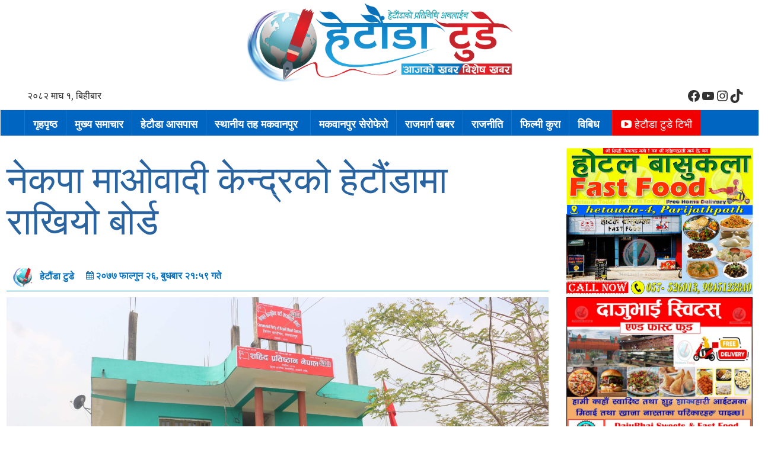

--- FILE ---
content_type: text/html; charset=UTF-8
request_url: https://www.hetaudatoday.com/2021/03/13585/
body_size: 19678
content:
<!DOCTYPE html>
<html lang="en">

  <head>
    <meta charset="utf-8" "ISO-8859-1">
	
    <meta http-equiv="X-UA-Compatible" content="IE=edge">
    <meta name="viewport" content="width=device-width, initial-scale=1">
	  <meta property="fb:app_id" content="626154467947296" />
    <!-- The above 3 meta tags *must* come first in the head; any other head content must come *after* these tags -->
   <title> &raquo; नेकपा माओवादी केन्द्रको हेटौंडामा राखियो बोर्ड</title>
     <link href="https://maxcdn.bootstrapcdn.com/font-awesome/4.2.0/css/font-awesome.min.css" rel="stylesheet">

    <!-- Bootstrap -->
	  <script type='text/javascript' src='https://platform-api.sharethis.com/js/sharethis.js#property=60bf904c6e69530012539b3a&product=inline-share-buttons' async='async'></script>
<!--<script type="text/javascript" src="https://platform-api.sharethis.com/js/sharethis.js#property=63ccfd94927ae800195c1f73&product=inline-share-buttons&source=platform" async="async"></script>-->
    	<script type="text/javascript">function theChampLoadEvent(e){var t=window.onload;if(typeof window.onload!="function"){window.onload=e}else{window.onload=function(){t();e()}}}</script>
		<script type="text/javascript">var theChampDefaultLang = 'en_US', theChampCloseIconPath = 'https://www.hetaudatoday.com/wp-content/plugins/super-socializer/images/close.png';</script>
		<script>var theChampSiteUrl = 'https://www.hetaudatoday.com', theChampVerified = 0, theChampEmailPopup = 0, heateorSsMoreSharePopupSearchText = 'Search';</script>
			<script> var theChampFBKey = '', theChampFBLang = 'en_US', theChampFbLikeMycred = 0, theChampSsga = 0, theChampCommentNotification = 0, theChampHeateorFcmRecentComments = 0, theChampFbIosLogin = 0; </script>
						<script type="text/javascript">var theChampFBCommentUrl = 'https://www.hetaudatoday.com/2021/03/13585/'; var theChampFBCommentColor = 'light'; var theChampFBCommentNumPosts = ''; var theChampFBCommentWidth = '100%'; var theChampFBCommentOrderby = 'social'; var theChampCommentingTabs = "facebook", theChampGpCommentsUrl = 'https://www.hetaudatoday.com/2021/03/13585/', theChampDisqusShortname = '', theChampScEnabledTabs = 'fb', theChampScLabel = 'प्रतिक्रिया दिनुहोस', theChampScTabLabels = {"wordpress":"Default Comments (0)","fb":"\u092a\u094d\u0930\u0924\u093f\u0915\u094d\u0930\u093f\u092f\u093e\u0939\u0930\u0941","disqus":"Disqus Comments"}, theChampGpCommentsWidth = 0, theChampCommentingId = 'respond'</script>
						<script> var theChampSharingAjaxUrl = 'https://www.hetaudatoday.com/wp-admin/admin-ajax.php', heateorSsFbMessengerAPI = 'https://www.facebook.com/dialog/send?app_id=595489497242932&display=popup&link=%encoded_post_url%&redirect_uri=%encoded_post_url%',heateorSsWhatsappShareAPI = 'web', heateorSsUrlCountFetched = [], heateorSsSharesText = 'Shares', heateorSsShareText = 'Share', theChampPluginIconPath = 'https://www.hetaudatoday.com/wp-content/plugins/super-socializer/images/logo.png', theChampSaveSharesLocally = 0, theChampHorizontalSharingCountEnable = 1, theChampVerticalSharingCountEnable = 0, theChampSharingOffset = -10, theChampCounterOffset = -10, theChampMobileStickySharingEnabled = 0, heateorSsCopyLinkMessage = "Link copied.";
		var heateorSsHorSharingShortUrl = "https://www.hetaudatoday.com/2021/03/13585/";var heateorSsVerticalSharingShortUrl = "https://www.hetaudatoday.com/2021/03/13585/";		</script>
			<style type="text/css">
						.the_champ_button_instagram span.the_champ_svg,a.the_champ_instagram span.the_champ_svg{background:radial-gradient(circle at 30% 107%,#fdf497 0,#fdf497 5%,#fd5949 45%,#d6249f 60%,#285aeb 90%)}
					.the_champ_horizontal_sharing .the_champ_svg,.heateor_ss_standard_follow_icons_container .the_champ_svg{
					color: #fff;
				border-width: 0px;
		border-style: solid;
		border-color: transparent;
	}
		.the_champ_horizontal_sharing .theChampTCBackground{
		color:#666;
	}
		.the_champ_horizontal_sharing span.the_champ_svg:hover,.heateor_ss_standard_follow_icons_container span.the_champ_svg:hover{
				border-color: transparent;
	}
		.the_champ_vertical_sharing span.the_champ_svg,.heateor_ss_floating_follow_icons_container span.the_champ_svg{
					color: #fff;
				border-width: 0px;
		border-style: solid;
		border-color: transparent;
	}
		.the_champ_vertical_sharing .theChampTCBackground{
		color:#666;
	}
		.the_champ_vertical_sharing span.the_champ_svg:hover,.heateor_ss_floating_follow_icons_container span.the_champ_svg:hover{
						border-color: transparent;
		}
				div.the_champ_horizontal_sharing .the_champ_square_count{display: block}
			@media screen and (max-width:783px){.the_champ_vertical_sharing{display:none!important}}</style>
	<meta name='robots' content='max-image-preview:large' />
	<style>img:is([sizes="auto" i], [sizes^="auto," i]) { contain-intrinsic-size: 3000px 1500px }</style>
	<link rel='dns-prefetch' href='//platform-api.sharethis.com' />
<link rel='dns-prefetch' href='//maxcdn.bootstrapcdn.com' />
<link rel='dns-prefetch' href='//www.googletagmanager.com' />
<link rel='dns-prefetch' href='//pagead2.googlesyndication.com' />
<link rel="alternate" type="application/rss+xml" title="हेटौंडा टुडे &raquo; नेकपा माओवादी केन्द्रको हेटौंडामा राखियो बोर्ड Comments Feed" href="https://www.hetaudatoday.com/2021/03/13585/feed/" />
		<!-- This site uses the Google Analytics by MonsterInsights plugin v9.5.3 - Using Analytics tracking - https://www.monsterinsights.com/ -->
		<!-- Note: MonsterInsights is not currently configured on this site. The site owner needs to authenticate with Google Analytics in the MonsterInsights settings panel. -->
					<!-- No tracking code set -->
				<!-- / Google Analytics by MonsterInsights -->
		<script type="text/javascript">
/* <![CDATA[ */
window._wpemojiSettings = {"baseUrl":"https:\/\/s.w.org\/images\/core\/emoji\/16.0.1\/72x72\/","ext":".png","svgUrl":"https:\/\/s.w.org\/images\/core\/emoji\/16.0.1\/svg\/","svgExt":".svg","source":{"concatemoji":"https:\/\/www.hetaudatoday.com\/wp-includes\/js\/wp-emoji-release.min.js?ver=6.8.3"}};
/*! This file is auto-generated */
!function(s,n){var o,i,e;function c(e){try{var t={supportTests:e,timestamp:(new Date).valueOf()};sessionStorage.setItem(o,JSON.stringify(t))}catch(e){}}function p(e,t,n){e.clearRect(0,0,e.canvas.width,e.canvas.height),e.fillText(t,0,0);var t=new Uint32Array(e.getImageData(0,0,e.canvas.width,e.canvas.height).data),a=(e.clearRect(0,0,e.canvas.width,e.canvas.height),e.fillText(n,0,0),new Uint32Array(e.getImageData(0,0,e.canvas.width,e.canvas.height).data));return t.every(function(e,t){return e===a[t]})}function u(e,t){e.clearRect(0,0,e.canvas.width,e.canvas.height),e.fillText(t,0,0);for(var n=e.getImageData(16,16,1,1),a=0;a<n.data.length;a++)if(0!==n.data[a])return!1;return!0}function f(e,t,n,a){switch(t){case"flag":return n(e,"\ud83c\udff3\ufe0f\u200d\u26a7\ufe0f","\ud83c\udff3\ufe0f\u200b\u26a7\ufe0f")?!1:!n(e,"\ud83c\udde8\ud83c\uddf6","\ud83c\udde8\u200b\ud83c\uddf6")&&!n(e,"\ud83c\udff4\udb40\udc67\udb40\udc62\udb40\udc65\udb40\udc6e\udb40\udc67\udb40\udc7f","\ud83c\udff4\u200b\udb40\udc67\u200b\udb40\udc62\u200b\udb40\udc65\u200b\udb40\udc6e\u200b\udb40\udc67\u200b\udb40\udc7f");case"emoji":return!a(e,"\ud83e\udedf")}return!1}function g(e,t,n,a){var r="undefined"!=typeof WorkerGlobalScope&&self instanceof WorkerGlobalScope?new OffscreenCanvas(300,150):s.createElement("canvas"),o=r.getContext("2d",{willReadFrequently:!0}),i=(o.textBaseline="top",o.font="600 32px Arial",{});return e.forEach(function(e){i[e]=t(o,e,n,a)}),i}function t(e){var t=s.createElement("script");t.src=e,t.defer=!0,s.head.appendChild(t)}"undefined"!=typeof Promise&&(o="wpEmojiSettingsSupports",i=["flag","emoji"],n.supports={everything:!0,everythingExceptFlag:!0},e=new Promise(function(e){s.addEventListener("DOMContentLoaded",e,{once:!0})}),new Promise(function(t){var n=function(){try{var e=JSON.parse(sessionStorage.getItem(o));if("object"==typeof e&&"number"==typeof e.timestamp&&(new Date).valueOf()<e.timestamp+604800&&"object"==typeof e.supportTests)return e.supportTests}catch(e){}return null}();if(!n){if("undefined"!=typeof Worker&&"undefined"!=typeof OffscreenCanvas&&"undefined"!=typeof URL&&URL.createObjectURL&&"undefined"!=typeof Blob)try{var e="postMessage("+g.toString()+"("+[JSON.stringify(i),f.toString(),p.toString(),u.toString()].join(",")+"));",a=new Blob([e],{type:"text/javascript"}),r=new Worker(URL.createObjectURL(a),{name:"wpTestEmojiSupports"});return void(r.onmessage=function(e){c(n=e.data),r.terminate(),t(n)})}catch(e){}c(n=g(i,f,p,u))}t(n)}).then(function(e){for(var t in e)n.supports[t]=e[t],n.supports.everything=n.supports.everything&&n.supports[t],"flag"!==t&&(n.supports.everythingExceptFlag=n.supports.everythingExceptFlag&&n.supports[t]);n.supports.everythingExceptFlag=n.supports.everythingExceptFlag&&!n.supports.flag,n.DOMReady=!1,n.readyCallback=function(){n.DOMReady=!0}}).then(function(){return e}).then(function(){var e;n.supports.everything||(n.readyCallback(),(e=n.source||{}).concatemoji?t(e.concatemoji):e.wpemoji&&e.twemoji&&(t(e.twemoji),t(e.wpemoji)))}))}((window,document),window._wpemojiSettings);
/* ]]> */
</script>
<style id='wp-emoji-styles-inline-css' type='text/css'>

	img.wp-smiley, img.emoji {
		display: inline !important;
		border: none !important;
		box-shadow: none !important;
		height: 1em !important;
		width: 1em !important;
		margin: 0 0.07em !important;
		vertical-align: -0.1em !important;
		background: none !important;
		padding: 0 !important;
	}
</style>
<link rel='stylesheet' id='wp-block-library-css' href='https://www.hetaudatoday.com/wp-includes/css/dist/block-library/style.min.css?ver=6.8.3' type='text/css' media='all' />
<style id='classic-theme-styles-inline-css' type='text/css'>
/*! This file is auto-generated */
.wp-block-button__link{color:#fff;background-color:#32373c;border-radius:9999px;box-shadow:none;text-decoration:none;padding:calc(.667em + 2px) calc(1.333em + 2px);font-size:1.125em}.wp-block-file__button{background:#32373c;color:#fff;text-decoration:none}
</style>
<style id='global-styles-inline-css' type='text/css'>
:root{--wp--preset--aspect-ratio--square: 1;--wp--preset--aspect-ratio--4-3: 4/3;--wp--preset--aspect-ratio--3-4: 3/4;--wp--preset--aspect-ratio--3-2: 3/2;--wp--preset--aspect-ratio--2-3: 2/3;--wp--preset--aspect-ratio--16-9: 16/9;--wp--preset--aspect-ratio--9-16: 9/16;--wp--preset--color--black: #000000;--wp--preset--color--cyan-bluish-gray: #abb8c3;--wp--preset--color--white: #ffffff;--wp--preset--color--pale-pink: #f78da7;--wp--preset--color--vivid-red: #cf2e2e;--wp--preset--color--luminous-vivid-orange: #ff6900;--wp--preset--color--luminous-vivid-amber: #fcb900;--wp--preset--color--light-green-cyan: #7bdcb5;--wp--preset--color--vivid-green-cyan: #00d084;--wp--preset--color--pale-cyan-blue: #8ed1fc;--wp--preset--color--vivid-cyan-blue: #0693e3;--wp--preset--color--vivid-purple: #9b51e0;--wp--preset--gradient--vivid-cyan-blue-to-vivid-purple: linear-gradient(135deg,rgba(6,147,227,1) 0%,rgb(155,81,224) 100%);--wp--preset--gradient--light-green-cyan-to-vivid-green-cyan: linear-gradient(135deg,rgb(122,220,180) 0%,rgb(0,208,130) 100%);--wp--preset--gradient--luminous-vivid-amber-to-luminous-vivid-orange: linear-gradient(135deg,rgba(252,185,0,1) 0%,rgba(255,105,0,1) 100%);--wp--preset--gradient--luminous-vivid-orange-to-vivid-red: linear-gradient(135deg,rgba(255,105,0,1) 0%,rgb(207,46,46) 100%);--wp--preset--gradient--very-light-gray-to-cyan-bluish-gray: linear-gradient(135deg,rgb(238,238,238) 0%,rgb(169,184,195) 100%);--wp--preset--gradient--cool-to-warm-spectrum: linear-gradient(135deg,rgb(74,234,220) 0%,rgb(151,120,209) 20%,rgb(207,42,186) 40%,rgb(238,44,130) 60%,rgb(251,105,98) 80%,rgb(254,248,76) 100%);--wp--preset--gradient--blush-light-purple: linear-gradient(135deg,rgb(255,206,236) 0%,rgb(152,150,240) 100%);--wp--preset--gradient--blush-bordeaux: linear-gradient(135deg,rgb(254,205,165) 0%,rgb(254,45,45) 50%,rgb(107,0,62) 100%);--wp--preset--gradient--luminous-dusk: linear-gradient(135deg,rgb(255,203,112) 0%,rgb(199,81,192) 50%,rgb(65,88,208) 100%);--wp--preset--gradient--pale-ocean: linear-gradient(135deg,rgb(255,245,203) 0%,rgb(182,227,212) 50%,rgb(51,167,181) 100%);--wp--preset--gradient--electric-grass: linear-gradient(135deg,rgb(202,248,128) 0%,rgb(113,206,126) 100%);--wp--preset--gradient--midnight: linear-gradient(135deg,rgb(2,3,129) 0%,rgb(40,116,252) 100%);--wp--preset--font-size--small: 13px;--wp--preset--font-size--medium: 20px;--wp--preset--font-size--large: 36px;--wp--preset--font-size--x-large: 42px;--wp--preset--spacing--20: 0.44rem;--wp--preset--spacing--30: 0.67rem;--wp--preset--spacing--40: 1rem;--wp--preset--spacing--50: 1.5rem;--wp--preset--spacing--60: 2.25rem;--wp--preset--spacing--70: 3.38rem;--wp--preset--spacing--80: 5.06rem;--wp--preset--shadow--natural: 6px 6px 9px rgba(0, 0, 0, 0.2);--wp--preset--shadow--deep: 12px 12px 50px rgba(0, 0, 0, 0.4);--wp--preset--shadow--sharp: 6px 6px 0px rgba(0, 0, 0, 0.2);--wp--preset--shadow--outlined: 6px 6px 0px -3px rgba(255, 255, 255, 1), 6px 6px rgba(0, 0, 0, 1);--wp--preset--shadow--crisp: 6px 6px 0px rgba(0, 0, 0, 1);}:where(.is-layout-flex){gap: 0.5em;}:where(.is-layout-grid){gap: 0.5em;}body .is-layout-flex{display: flex;}.is-layout-flex{flex-wrap: wrap;align-items: center;}.is-layout-flex > :is(*, div){margin: 0;}body .is-layout-grid{display: grid;}.is-layout-grid > :is(*, div){margin: 0;}:where(.wp-block-columns.is-layout-flex){gap: 2em;}:where(.wp-block-columns.is-layout-grid){gap: 2em;}:where(.wp-block-post-template.is-layout-flex){gap: 1.25em;}:where(.wp-block-post-template.is-layout-grid){gap: 1.25em;}.has-black-color{color: var(--wp--preset--color--black) !important;}.has-cyan-bluish-gray-color{color: var(--wp--preset--color--cyan-bluish-gray) !important;}.has-white-color{color: var(--wp--preset--color--white) !important;}.has-pale-pink-color{color: var(--wp--preset--color--pale-pink) !important;}.has-vivid-red-color{color: var(--wp--preset--color--vivid-red) !important;}.has-luminous-vivid-orange-color{color: var(--wp--preset--color--luminous-vivid-orange) !important;}.has-luminous-vivid-amber-color{color: var(--wp--preset--color--luminous-vivid-amber) !important;}.has-light-green-cyan-color{color: var(--wp--preset--color--light-green-cyan) !important;}.has-vivid-green-cyan-color{color: var(--wp--preset--color--vivid-green-cyan) !important;}.has-pale-cyan-blue-color{color: var(--wp--preset--color--pale-cyan-blue) !important;}.has-vivid-cyan-blue-color{color: var(--wp--preset--color--vivid-cyan-blue) !important;}.has-vivid-purple-color{color: var(--wp--preset--color--vivid-purple) !important;}.has-black-background-color{background-color: var(--wp--preset--color--black) !important;}.has-cyan-bluish-gray-background-color{background-color: var(--wp--preset--color--cyan-bluish-gray) !important;}.has-white-background-color{background-color: var(--wp--preset--color--white) !important;}.has-pale-pink-background-color{background-color: var(--wp--preset--color--pale-pink) !important;}.has-vivid-red-background-color{background-color: var(--wp--preset--color--vivid-red) !important;}.has-luminous-vivid-orange-background-color{background-color: var(--wp--preset--color--luminous-vivid-orange) !important;}.has-luminous-vivid-amber-background-color{background-color: var(--wp--preset--color--luminous-vivid-amber) !important;}.has-light-green-cyan-background-color{background-color: var(--wp--preset--color--light-green-cyan) !important;}.has-vivid-green-cyan-background-color{background-color: var(--wp--preset--color--vivid-green-cyan) !important;}.has-pale-cyan-blue-background-color{background-color: var(--wp--preset--color--pale-cyan-blue) !important;}.has-vivid-cyan-blue-background-color{background-color: var(--wp--preset--color--vivid-cyan-blue) !important;}.has-vivid-purple-background-color{background-color: var(--wp--preset--color--vivid-purple) !important;}.has-black-border-color{border-color: var(--wp--preset--color--black) !important;}.has-cyan-bluish-gray-border-color{border-color: var(--wp--preset--color--cyan-bluish-gray) !important;}.has-white-border-color{border-color: var(--wp--preset--color--white) !important;}.has-pale-pink-border-color{border-color: var(--wp--preset--color--pale-pink) !important;}.has-vivid-red-border-color{border-color: var(--wp--preset--color--vivid-red) !important;}.has-luminous-vivid-orange-border-color{border-color: var(--wp--preset--color--luminous-vivid-orange) !important;}.has-luminous-vivid-amber-border-color{border-color: var(--wp--preset--color--luminous-vivid-amber) !important;}.has-light-green-cyan-border-color{border-color: var(--wp--preset--color--light-green-cyan) !important;}.has-vivid-green-cyan-border-color{border-color: var(--wp--preset--color--vivid-green-cyan) !important;}.has-pale-cyan-blue-border-color{border-color: var(--wp--preset--color--pale-cyan-blue) !important;}.has-vivid-cyan-blue-border-color{border-color: var(--wp--preset--color--vivid-cyan-blue) !important;}.has-vivid-purple-border-color{border-color: var(--wp--preset--color--vivid-purple) !important;}.has-vivid-cyan-blue-to-vivid-purple-gradient-background{background: var(--wp--preset--gradient--vivid-cyan-blue-to-vivid-purple) !important;}.has-light-green-cyan-to-vivid-green-cyan-gradient-background{background: var(--wp--preset--gradient--light-green-cyan-to-vivid-green-cyan) !important;}.has-luminous-vivid-amber-to-luminous-vivid-orange-gradient-background{background: var(--wp--preset--gradient--luminous-vivid-amber-to-luminous-vivid-orange) !important;}.has-luminous-vivid-orange-to-vivid-red-gradient-background{background: var(--wp--preset--gradient--luminous-vivid-orange-to-vivid-red) !important;}.has-very-light-gray-to-cyan-bluish-gray-gradient-background{background: var(--wp--preset--gradient--very-light-gray-to-cyan-bluish-gray) !important;}.has-cool-to-warm-spectrum-gradient-background{background: var(--wp--preset--gradient--cool-to-warm-spectrum) !important;}.has-blush-light-purple-gradient-background{background: var(--wp--preset--gradient--blush-light-purple) !important;}.has-blush-bordeaux-gradient-background{background: var(--wp--preset--gradient--blush-bordeaux) !important;}.has-luminous-dusk-gradient-background{background: var(--wp--preset--gradient--luminous-dusk) !important;}.has-pale-ocean-gradient-background{background: var(--wp--preset--gradient--pale-ocean) !important;}.has-electric-grass-gradient-background{background: var(--wp--preset--gradient--electric-grass) !important;}.has-midnight-gradient-background{background: var(--wp--preset--gradient--midnight) !important;}.has-small-font-size{font-size: var(--wp--preset--font-size--small) !important;}.has-medium-font-size{font-size: var(--wp--preset--font-size--medium) !important;}.has-large-font-size{font-size: var(--wp--preset--font-size--large) !important;}.has-x-large-font-size{font-size: var(--wp--preset--font-size--x-large) !important;}
:where(.wp-block-post-template.is-layout-flex){gap: 1.25em;}:where(.wp-block-post-template.is-layout-grid){gap: 1.25em;}
:where(.wp-block-columns.is-layout-flex){gap: 2em;}:where(.wp-block-columns.is-layout-grid){gap: 2em;}
:root :where(.wp-block-pullquote){font-size: 1.5em;line-height: 1.6;}
</style>
<link rel='stylesheet' id='fvp-frontend-css' href='https://www.hetaudatoday.com/wp-content/plugins/featured-video-plus/styles/frontend.css?ver=2.3.3' type='text/css' media='all' />
<link rel='stylesheet' id='share-this-share-buttons-sticky-css' href='https://www.hetaudatoday.com/wp-content/plugins/sharethis-share-buttons/css/mu-style.css?ver=1747739078' type='text/css' media='all' />
<link rel='stylesheet' id='social-icons-general-css' href='//www.hetaudatoday.com/wp-content/plugins/social-icons/assets/css/social-icons.css?ver=1.7.4' type='text/css' media='all' />
<link rel='stylesheet' id='bootstrap-css' href='//maxcdn.bootstrapcdn.com/bootstrap/3.3.7/css/bootstrap.min.css?ver=6.8.3' type='text/css' media='all' />
<link rel='stylesheet' id='my-style-css' href='https://www.hetaudatoday.com/wp-content/themes/samachar/style.css?ver=6.8.3' type='text/css' media='all' />
<link rel='stylesheet' id='the_champ_frontend_css-css' href='https://www.hetaudatoday.com/wp-content/plugins/super-socializer/css/front.css?ver=7.14.3' type='text/css' media='all' />
<script type="text/javascript" src="https://www.hetaudatoday.com/wp-includes/js/jquery/jquery.min.js?ver=3.7.1" id="jquery-core-js"></script>
<script type="text/javascript" src="https://www.hetaudatoday.com/wp-includes/js/jquery/jquery-migrate.min.js?ver=3.4.1" id="jquery-migrate-js"></script>
<script type="text/javascript" src="https://www.hetaudatoday.com/wp-content/plugins/featured-video-plus/js/jquery.fitvids.min.js?ver=master-2015-08" id="jquery.fitvids-js"></script>
<script type="text/javascript" id="fvp-frontend-js-extra">
/* <![CDATA[ */
var fvpdata = {"ajaxurl":"https:\/\/www.hetaudatoday.com\/wp-admin\/admin-ajax.php","nonce":"9a78ff2785","fitvids":"1","dynamic":"","overlay":"","opacity":"0.75","color":"b","width":"640"};
/* ]]> */
</script>
<script type="text/javascript" src="https://www.hetaudatoday.com/wp-content/plugins/featured-video-plus/js/frontend.min.js?ver=2.3.3" id="fvp-frontend-js"></script>
<script type="text/javascript" src="//platform-api.sharethis.com/js/sharethis.js?ver=2.3.4#property=646f5caf58d85b001927bb5a&amp;product=inline-buttons&amp;source=sharethis-share-buttons-wordpress" id="share-this-share-buttons-mu-js"></script>
<script type="text/javascript" src="//maxcdn.bootstrapcdn.com/bootstrap/3.3.7/js/bootstrap.min.js?ver=1" id="bootstrap-js-js"></script>

<!-- Google tag (gtag.js) snippet added by Site Kit -->

<!-- Google Analytics snippet added by Site Kit -->
<script type="text/javascript" src="https://www.googletagmanager.com/gtag/js?id=G-X35Y7WP3EX" id="google_gtagjs-js" async></script>
<script type="text/javascript" id="google_gtagjs-js-after">
/* <![CDATA[ */
window.dataLayer = window.dataLayer || [];function gtag(){dataLayer.push(arguments);}
gtag("set","linker",{"domains":["www.hetaudatoday.com"]});
gtag("js", new Date());
gtag("set", "developer_id.dZTNiMT", true);
gtag("config", "G-X35Y7WP3EX");
/* ]]> */
</script>

<!-- End Google tag (gtag.js) snippet added by Site Kit -->
<link rel="https://api.w.org/" href="https://www.hetaudatoday.com/wp-json/" /><link rel="alternate" title="JSON" type="application/json" href="https://www.hetaudatoday.com/wp-json/wp/v2/posts/13585" /><link rel="EditURI" type="application/rsd+xml" title="RSD" href="https://www.hetaudatoday.com/xmlrpc.php?rsd" />
<meta name="generator" content="WordPress 6.8.3" />
<link rel="canonical" href="https://www.hetaudatoday.com/2021/03/13585/" />
<link rel='shortlink' href='https://www.hetaudatoday.com/?p=13585' />
<link rel="alternate" title="oEmbed (JSON)" type="application/json+oembed" href="https://www.hetaudatoday.com/wp-json/oembed/1.0/embed?url=https%3A%2F%2Fwww.hetaudatoday.com%2F2021%2F03%2F13585%2F" />
<link rel="alternate" title="oEmbed (XML)" type="text/xml+oembed" href="https://www.hetaudatoday.com/wp-json/oembed/1.0/embed?url=https%3A%2F%2Fwww.hetaudatoday.com%2F2021%2F03%2F13585%2F&#038;format=xml" />
<meta name="generator" content="Redux 4.5.7" /><meta name="generator" content="Site Kit by Google 1.153.0" /><style id="mystickymenu" type="text/css">#mysticky-nav { width:100%; position: static; height: auto !important; }#mysticky-nav.wrapfixed { position:fixed; left: 0px; margin-top:0px;  z-index: 99990; -webkit-transition: 0.3s; -moz-transition: 0.3s; -o-transition: 0.3s; transition: 0.3s; -ms-filter:"progid:DXImageTransform.Microsoft.Alpha(Opacity=90)"; filter: alpha(opacity=90); opacity:0.9; background-color: #0065c1;}#mysticky-nav.wrapfixed .myfixed{ background-color: #0065c1; position: relative;top: auto;left: auto;right: auto;}#mysticky-nav .myfixed { margin:0 auto; float:none; border:0px; background:#0065c1; max-width:100%; }
  #mysticky-nav .navbar img {  width: 200px;    height: 48px;    float: right;    /* margin: 5px; */    margin-right: 20px;}</style>			<style type="text/css">
																															</style>
			         <style type="text/css">
             .title-head { background-color: #385db5; 
             			   border-left: 0px solid #8224e3;
         					}
             .navbar { background-color: #0b8c49; }
              a{
              	color: #e54e40 ;
              }
              

         </style>
    
<!-- Google AdSense meta tags added by Site Kit -->
<meta name="google-adsense-platform-account" content="ca-host-pub-2644536267352236">
<meta name="google-adsense-platform-domain" content="sitekit.withgoogle.com">
<!-- End Google AdSense meta tags added by Site Kit -->
      <meta name="onesignal" content="wordpress-plugin"/>
            <script>

      window.OneSignalDeferred = window.OneSignalDeferred || [];

      OneSignalDeferred.push(function(OneSignal) {
        var oneSignal_options = {};
        window._oneSignalInitOptions = oneSignal_options;

        oneSignal_options['serviceWorkerParam'] = { scope: '/wp-content/plugins/onesignal-free-web-push-notifications/sdk_files/push/onesignal/' };
oneSignal_options['serviceWorkerPath'] = 'OneSignalSDKWorker.js';

        OneSignal.Notifications.setDefaultUrl("https://www.hetaudatoday.com");

        oneSignal_options['wordpress'] = true;
oneSignal_options['appId'] = '25919f06-3feb-43af-ac82-fa0be8979dd7';
oneSignal_options['allowLocalhostAsSecureOrigin'] = true;
oneSignal_options['welcomeNotification'] = { };
oneSignal_options['welcomeNotification']['title'] = "";
oneSignal_options['welcomeNotification']['message'] = "";
oneSignal_options['path'] = "https://www.hetaudatoday.com/wp-content/plugins/onesignal-free-web-push-notifications/sdk_files/";
oneSignal_options['safari_web_id'] = "web.onesignal.auto.0a7a62f5-f36d-48c4-91af-ef38916dad6e";
oneSignal_options['promptOptions'] = { };
oneSignal_options['notifyButton'] = { };
oneSignal_options['notifyButton']['enable'] = true;
oneSignal_options['notifyButton']['position'] = 'bottom-right';
oneSignal_options['notifyButton']['theme'] = 'default';
oneSignal_options['notifyButton']['size'] = 'medium';
oneSignal_options['notifyButton']['showCredit'] = true;
oneSignal_options['notifyButton']['text'] = {};
              OneSignal.init(window._oneSignalInitOptions);
                    });

      function documentInitOneSignal() {
        var oneSignal_elements = document.getElementsByClassName("OneSignal-prompt");

        var oneSignalLinkClickHandler = function(event) { OneSignal.Notifications.requestPermission(); event.preventDefault(); };        for(var i = 0; i < oneSignal_elements.length; i++)
          oneSignal_elements[i].addEventListener('click', oneSignalLinkClickHandler, false);
      }

      if (document.readyState === 'complete') {
           documentInitOneSignal();
      }
      else {
           window.addEventListener("load", function(event){
               documentInitOneSignal();
          });
      }
    </script>
<style type="text/css" id="custom-background-css">
body.custom-background { background-color: #ffffff; }
</style>
	
<!-- Google AdSense snippet added by Site Kit -->
<script type="text/javascript" async="async" src="https://pagead2.googlesyndication.com/pagead/js/adsbygoogle.js?client=ca-pub-7751514108589506&amp;host=ca-host-pub-2644536267352236" crossorigin="anonymous"></script>

<!-- End Google AdSense snippet added by Site Kit -->
<link rel="icon" href="https://www.hetaudatoday.com/wp-content/uploads/2021/09/hetaudatoday-icon-165x165.png" sizes="32x32" />
<link rel="icon" href="https://www.hetaudatoday.com/wp-content/uploads/2021/09/hetaudatoday-icon.png" sizes="192x192" />
<link rel="apple-touch-icon" href="https://www.hetaudatoday.com/wp-content/uploads/2021/09/hetaudatoday-icon.png" />
<meta name="msapplication-TileImage" content="https://www.hetaudatoday.com/wp-content/uploads/2021/09/hetaudatoday-icon.png" />
		<style type="text/css" id="wp-custom-css">
			li#block-4.widget.widget_block{
	float:left;
	list-style:none;
}

li#block-4.widget.widget_block p{
	font-size:16px !important;
}		</style>
		<style id="redux_demo-dynamic-css" title="dynamic-css" class="redux-options-output">#logo{padding-top:0em;padding-right:0em;padding-bottom:0em;padding-left:0em;}#logo{margin-top:0em;margin-right:0em;margin-bottom:0em;margin-left:0em;}.navbar{background-color:#0065c1;}.bottom-header{padding-top:0em;padding-right:0em;padding-bottom:0em;padding-left:0em;}.bottom-header{margin-top:0em;margin-right:0em;margin-bottom:0em;margin-left:0em;}.top-header{background-color:#fff;}.top-header{padding-top:0em;padding-right:0em;padding-bottom:0em;padding-left:0em;}.top-header{margin-top:0em;margin-right:0em;margin-bottom:0em;margin-left:0em;}h1{line-height:70px;color:#2964a0;font-size:64px;}h2{line-height:40px;color:#2964a0;font-size:36px;}h3{line-height:27px;color:#2964a0;font-size:25px;}h4{line-height:25px;color:#2964a0;font-size:20px;}h5{line-height:15px;color:#2964a0;font-size:14px;}footer{background-color:#e9eff5;}footer{padding-top:0em;padding-right:0em;padding-bottom:0em;padding-left:0em;}footer{margin-top:0em;margin-right:0em;margin-bottom:0em;margin-left:0em;}</style>
<!-- START - Open Graph and Twitter Card Tags 3.3.5 -->
 <!-- Facebook Open Graph -->
  <meta property="og:locale" content="en_US"/>
  <meta property="og:site_name" content="हेटौंडा टुडे"/>
  <meta property="og:title" content="नेकपा माओवादी केन्द्रको हेटौंडामा राखियो बोर्ड"/>
  <meta property="og:url" content="https://www.hetaudatoday.com/2021/03/13585/"/>
  <meta property="og:type" content="article"/>
  <meta property="og:description" content="हेटौंडा । नेकपा माओवादी केन्द्र मकवानपुरले जिल्ला कार्यालयमा बोर्ड राखेको छ । बुधबार एक कार्यक्रमका बीच नेकपा माओवादी केन्द्र मकवानपुरका इन्चार्ज कुमारी मोक्तान र अध्यक्ष प्रेम बहादुर पुलामीको उपस्थिीमा बोर्ड राखिएको हो ।
हेटौंडा ४ गर्दइ  स्थित पार्टी कार्यालयमा नेकपा माओवादी केन्द्रको बोर्ड राखेपछ"/>
  <meta property="og:image" content="https://www.hetaudatoday.com/wp-content/uploads/2021/03/received_3771978902887174-scaled.jpeg"/>
  <meta property="og:image:url" content="https://www.hetaudatoday.com/wp-content/uploads/2021/03/received_3771978902887174-scaled.jpeg"/>
  <meta property="og:image:secure_url" content="https://www.hetaudatoday.com/wp-content/uploads/2021/03/received_3771978902887174-scaled.jpeg"/>
  <meta property="article:published_time" content="&#2408;&#2406;&#2413;&#2413; फाल्गुन &#2408;&#2412;, बुधबार &#2408;&#2407;:&#2411;&#2415; गते"/>
  <meta property="article:modified_time" content="&#2408;&#2406;&#2413;&#2413; फाल्गुन &#2408;&#2413;, बिहीबार &#2406;&#2413;:&#2409;&#2408; गते" />
  <meta property="og:updated_time" content="&#2408;&#2406;&#2413;&#2413; फाल्गुन &#2408;&#2413;, बिहीबार &#2406;&#2413;:&#2409;&#2408; गते" />
  <meta property="article:section" content="पर्यटन"/>
  <meta property="article:section" content="राजनीति"/>
  <meta property="article:section" content="हेटौडा टुडे बिशेष"/>
  <meta property="fb:app_id" content="2378918899080677"/>
 <!-- Google+ / Schema.org -->
 <!-- Twitter Cards -->
  <meta name="twitter:title" content="नेकपा माओवादी केन्द्रको हेटौंडामा राखियो बोर्ड"/>
  <meta name="twitter:url" content="https://www.hetaudatoday.com/2021/03/13585/"/>
  <meta name="twitter:description" content="हेटौंडा । नेकपा माओवादी केन्द्र मकवानपुरले जिल्ला कार्यालयमा बोर्ड राखेको छ । बुधबार एक कार्यक्रमका बीच नेकपा माओवादी केन्द्र मकवानपुरका इन्चार्ज कुमारी मोक्तान र अध्यक्ष प्रेम बहादुर पुलामीको उपस्थिीमा बोर्ड राखिएको हो ।
हेटौंडा ४ गर्दइ  स्थित पार्टी कार्यालयमा नेकपा माओवादी केन्द्रको बोर्ड राखेपछ"/>
  <meta name="twitter:image" content="https://www.hetaudatoday.com/wp-content/uploads/2021/03/received_3771978902887174-scaled.jpeg"/>
  <meta name="twitter:card" content="summary_large_image"/>
 <!-- SEO -->
 <!-- Misc. tags -->
 <!-- is_singular -->
<!-- END - Open Graph and Twitter Card Tags 3.3.5 -->
	
     </head>
 <body class="wp-singular post-template-default single single-post postid-13585 single-format-standard custom-background wp-theme-samachar">
  <header>
  <div class="by-container">
  <div class="top-header-ad">
        
              
	         
              
	         
              
	         
              
	         
              
	         
              
	     </div>
  
<div class="top-header">
  		 <!-- widget area -->
    		
   		 <!-- widget area -->
  		<div class="row">
      		<div class="col-lg-12 col-md-12 col-xs-12">
    	  		<div id="logo">
    	  				<!-- <img class="img-responsive" src="https://www.hetaudatoday.com/wp-content/themes/samachar/images/logo.png" > -->
        
                             <a href="https://www.hetaudatoday.com"><img class="img img-responsive" src="https://www.hetaudatoday.com/wp-content/uploads/2021/10/hetauda-today-logo-scaled-1.jpg"><!--  --></a>
               <div class="date-time-header">       		 	
				<div class='top-header-date'>

<li id="block-4" class="widget widget_block"><p>&#2408;&#2406;&#2414;&#2408; माघ &#2407;, बिहीबार</p>
</li>
<li id="block-3" class="widget widget_block">
<ul class="wp-block-social-links is-style-logos-only is-layout-flex wp-block-social-links-is-layout-flex"><li class="wp-social-link wp-social-link-facebook  facebook-head wp-block-social-link"><a rel="noopener nofollow" target="_blank" href="https://www.facebook.com/hetauda2day" class="wp-block-social-link-anchor"><svg width="24" height="24" viewBox="0 0 24 24" version="1.1" xmlns="http://www.w3.org/2000/svg" aria-hidden="true" focusable="false"><path d="M12 2C6.5 2 2 6.5 2 12c0 5 3.7 9.1 8.4 9.9v-7H7.9V12h2.5V9.8c0-2.5 1.5-3.9 3.8-3.9 1.1 0 2.2.2 2.2.2v2.5h-1.3c-1.2 0-1.6.8-1.6 1.6V12h2.8l-.4 2.9h-2.3v7C18.3 21.1 22 17 22 12c0-5.5-4.5-10-10-10z"></path></svg><span class="wp-block-social-link-label screen-reader-text">Facebook</span></a></li>

<li class="wp-social-link wp-social-link-youtube  youtube-head wp-block-social-link"><a rel="noopener nofollow" target="_blank" href="https://www.youtube.com/@hetaudatoday167" class="wp-block-social-link-anchor"><svg width="24" height="24" viewBox="0 0 24 24" version="1.1" xmlns="http://www.w3.org/2000/svg" aria-hidden="true" focusable="false"><path d="M21.8,8.001c0,0-0.195-1.378-0.795-1.985c-0.76-0.797-1.613-0.801-2.004-0.847c-2.799-0.202-6.997-0.202-6.997-0.202 h-0.009c0,0-4.198,0-6.997,0.202C4.608,5.216,3.756,5.22,2.995,6.016C2.395,6.623,2.2,8.001,2.2,8.001S2,9.62,2,11.238v1.517 c0,1.618,0.2,3.237,0.2,3.237s0.195,1.378,0.795,1.985c0.761,0.797,1.76,0.771,2.205,0.855c1.6,0.153,6.8,0.201,6.8,0.201 s4.203-0.006,7.001-0.209c0.391-0.047,1.243-0.051,2.004-0.847c0.6-0.607,0.795-1.985,0.795-1.985s0.2-1.618,0.2-3.237v-1.517 C22,9.62,21.8,8.001,21.8,8.001z M9.935,14.594l-0.001-5.62l5.404,2.82L9.935,14.594z"></path></svg><span class="wp-block-social-link-label screen-reader-text">YouTube</span></a></li>

<li class="wp-social-link wp-social-link-instagram  wp-block-social-link"><a rel="noopener nofollow" target="_blank" href="https://www.instagram.com/hetaudatoday/" class="wp-block-social-link-anchor"><svg width="24" height="24" viewBox="0 0 24 24" version="1.1" xmlns="http://www.w3.org/2000/svg" aria-hidden="true" focusable="false"><path d="M12,4.622c2.403,0,2.688,0.009,3.637,0.052c0.877,0.04,1.354,0.187,1.671,0.31c0.42,0.163,0.72,0.358,1.035,0.673 c0.315,0.315,0.51,0.615,0.673,1.035c0.123,0.317,0.27,0.794,0.31,1.671c0.043,0.949,0.052,1.234,0.052,3.637 s-0.009,2.688-0.052,3.637c-0.04,0.877-0.187,1.354-0.31,1.671c-0.163,0.42-0.358,0.72-0.673,1.035 c-0.315,0.315-0.615,0.51-1.035,0.673c-0.317,0.123-0.794,0.27-1.671,0.31c-0.949,0.043-1.233,0.052-3.637,0.052 s-2.688-0.009-3.637-0.052c-0.877-0.04-1.354-0.187-1.671-0.31c-0.42-0.163-0.72-0.358-1.035-0.673 c-0.315-0.315-0.51-0.615-0.673-1.035c-0.123-0.317-0.27-0.794-0.31-1.671C4.631,14.688,4.622,14.403,4.622,12 s0.009-2.688,0.052-3.637c0.04-0.877,0.187-1.354,0.31-1.671c0.163-0.42,0.358-0.72,0.673-1.035 c0.315-0.315,0.615-0.51,1.035-0.673c0.317-0.123,0.794-0.27,1.671-0.31C9.312,4.631,9.597,4.622,12,4.622 M12,3 C9.556,3,9.249,3.01,8.289,3.054C7.331,3.098,6.677,3.25,6.105,3.472C5.513,3.702,5.011,4.01,4.511,4.511 c-0.5,0.5-0.808,1.002-1.038,1.594C3.25,6.677,3.098,7.331,3.054,8.289C3.01,9.249,3,9.556,3,12c0,2.444,0.01,2.751,0.054,3.711 c0.044,0.958,0.196,1.612,0.418,2.185c0.23,0.592,0.538,1.094,1.038,1.594c0.5,0.5,1.002,0.808,1.594,1.038 c0.572,0.222,1.227,0.375,2.185,0.418C9.249,20.99,9.556,21,12,21s2.751-0.01,3.711-0.054c0.958-0.044,1.612-0.196,2.185-0.418 c0.592-0.23,1.094-0.538,1.594-1.038c0.5-0.5,0.808-1.002,1.038-1.594c0.222-0.572,0.375-1.227,0.418-2.185 C20.99,14.751,21,14.444,21,12s-0.01-2.751-0.054-3.711c-0.044-0.958-0.196-1.612-0.418-2.185c-0.23-0.592-0.538-1.094-1.038-1.594 c-0.5-0.5-1.002-0.808-1.594-1.038c-0.572-0.222-1.227-0.375-2.185-0.418C14.751,3.01,14.444,3,12,3L12,3z M12,7.378 c-2.552,0-4.622,2.069-4.622,4.622S9.448,16.622,12,16.622s4.622-2.069,4.622-4.622S14.552,7.378,12,7.378z M12,15 c-1.657,0-3-1.343-3-3s1.343-3,3-3s3,1.343,3,3S13.657,15,12,15z M16.804,6.116c-0.596,0-1.08,0.484-1.08,1.08 s0.484,1.08,1.08,1.08c0.596,0,1.08-0.484,1.08-1.08S17.401,6.116,16.804,6.116z"></path></svg><span class="wp-block-social-link-label screen-reader-text">Insta</span></a></li>

<li class="wp-social-link wp-social-link-tiktok  wp-block-social-link"><a rel="noopener nofollow" target="_blank" href="https://www.tiktok.com/@hetauda2day" class="wp-block-social-link-anchor"><svg width="24" height="24" viewBox="0 0 32 32" version="1.1" xmlns="http://www.w3.org/2000/svg" aria-hidden="true" focusable="false"><path d="M16.708 0.027c1.745-0.027 3.48-0.011 5.213-0.027 0.105 2.041 0.839 4.12 2.333 5.563 1.491 1.479 3.6 2.156 5.652 2.385v5.369c-1.923-0.063-3.855-0.463-5.6-1.291-0.76-0.344-1.468-0.787-2.161-1.24-0.009 3.896 0.016 7.787-0.025 11.667-0.104 1.864-0.719 3.719-1.803 5.255-1.744 2.557-4.771 4.224-7.88 4.276-1.907 0.109-3.812-0.411-5.437-1.369-2.693-1.588-4.588-4.495-4.864-7.615-0.032-0.667-0.043-1.333-0.016-1.984 0.24-2.537 1.495-4.964 3.443-6.615 2.208-1.923 5.301-2.839 8.197-2.297 0.027 1.975-0.052 3.948-0.052 5.923-1.323-0.428-2.869-0.308-4.025 0.495-0.844 0.547-1.485 1.385-1.819 2.333-0.276 0.676-0.197 1.427-0.181 2.145 0.317 2.188 2.421 4.027 4.667 3.828 1.489-0.016 2.916-0.88 3.692-2.145 0.251-0.443 0.532-0.896 0.547-1.417 0.131-2.385 0.079-4.76 0.095-7.145 0.011-5.375-0.016-10.735 0.025-16.093z" /></svg><span class="wp-block-social-link-label screen-reader-text">tiktok</span></a></li></ul>
</li>

</div>                    			
    		    </div>   
              </div><!-- logo -->
                	
      	   	  	
          
             <div class="clear"></div>
			 </div>
			<div class="col-lg-12 col-md-12 col-xs-12 header-ad">
			              			 </div>
  		     </div><!--row-->	 
          
  	</div><!-- top-header -->
	</div>
  	<div class="clear"></div>

  	<div class="bottom-header">
  		
  			<nav class="navbar navbar-default">
				  <div class="by-container">
				    <!-- Brand and toggle get grouped for better mobile display -->
				    
				    <div class="navbar-header">
				      <div class="nav-facebook">
				       <a href="https://www.facebook.com/hetauda2day" target="_blank"><i class="fa fa-facebook"></i></a>
					   </div>
						<div class="sticky-logo">
				       <a href="https://www.hetaudatoday.com"><img src="https://www.hetaudatoday.com/wp-content/uploads/2023/02/hetauda-today-01.jpg"></a>
					   </div>
				      <button type="button" class="navbar-toggle collapsed" data-toggle="collapse" data-target="#bs-example-navbar-collapse-1" aria-expanded="false">
				        <span class="sr-only">Toggle navigation</span>
				        <span class="icon-bar"></span>
				        <span class="icon-bar"></span>
				        <span class="icon-bar"></span>
				      </button>
				      
				    </div>

				    <!-- Collect the nav links, forms, and other content for toggling -->
				    <!-- <div class="collapse navbar-collapse" id="bs-example-navbar-collapse-1"> -->
				      <div id="bs-example-navbar-collapse-1" class="collapse navbar-collapse"><ul id="cssmenu" class="nav navbar-nav "><li id="menu-item-3727" class="menu-item menu-item-type-custom menu-item-object-custom menu-item-home menu-item-3727"><a title="गृहपृष्ठ" href="https://www.hetaudatoday.com">गृहपृष्ठ</a></li>
<li id="menu-item-3724" class="menu-item menu-item-type-taxonomy menu-item-object-category menu-item-3724"><a title="मुख्य समाचार" href="https://www.hetaudatoday.com/category/main-news/">मुख्य समाचार</a></li>
<li id="menu-item-5854" class="menu-item menu-item-type-taxonomy menu-item-object-category menu-item-5854"><a title="हेटौडा आसपास" href="https://www.hetaudatoday.com/category/hetauda/">हेटौडा आसपास</a></li>
<li id="menu-item-31624" class="menu-item menu-item-type-taxonomy menu-item-object-category menu-item-has-children menu-item-31624 dropdown"><a title="स्थानीय तह मकवानपुर" href="#" data-toggle="dropdown" class="dropdown-toggle" aria-haspopup="true">स्थानीय तह मकवानपुर <span class="caret"></span></a>
<ul role="menu" class=" dropdown-menu">
	<li id="menu-item-31625" class="menu-item menu-item-type-taxonomy menu-item-object-category menu-item-31625"><a title="हेटौंडा उपमहानगरपालिका" href="https://www.hetaudatoday.com/category/municipality/hetauda-mun/">हेटौंडा उपमहानगरपालिका</a></li>
	<li id="menu-item-18765" class="menu-item menu-item-type-taxonomy menu-item-object-category menu-item-18765"><a title="थाहा नगरपालिका" href="https://www.hetaudatoday.com/category/municipality/thahanagar/">थाहा नगरपालिका</a></li>
	<li id="menu-item-18761" class="menu-item menu-item-type-taxonomy menu-item-object-category menu-item-18761"><a title="मकवानपुरगढी गाउँपालिका" href="https://www.hetaudatoday.com/category/municipality/makawanpurgadhi-muncipality/">मकवानपुरगढी गाउँपालिका</a></li>
	<li id="menu-item-18758" class="menu-item menu-item-type-taxonomy menu-item-object-category menu-item-18758"><a title="बकैया गाउँपालिका" href="https://www.hetaudatoday.com/category/municipality/kailash-municipality/">बकैया गाउँपालिका</a></li>
	<li id="menu-item-18760" class="menu-item menu-item-type-taxonomy menu-item-object-category menu-item-18760"><a title="भीमफेदी गाउँपालिका" href="https://www.hetaudatoday.com/category/municipality/bhemphedi/">भीमफेदी गाउँपालिका</a></li>
	<li id="menu-item-18762" class="menu-item menu-item-type-taxonomy menu-item-object-category menu-item-18762"><a title="मनहरी गाउँपालिका" href="https://www.hetaudatoday.com/category/municipality/manahari/">मनहरी गाउँपालिका</a></li>
	<li id="menu-item-18763" class="menu-item menu-item-type-taxonomy menu-item-object-category menu-item-18763"><a title="राक्सिराङ गाउँपालिका" href="https://www.hetaudatoday.com/category/municipality/rakshirang/">राक्सिराङ गाउँपालिका</a></li>
	<li id="menu-item-18759" class="menu-item menu-item-type-taxonomy menu-item-object-category menu-item-18759"><a title="बागमती गाउँपालिका" href="https://www.hetaudatoday.com/category/municipality/baagamati/">बागमती गाउँपालिका</a></li>
	<li id="menu-item-18757" class="menu-item menu-item-type-taxonomy menu-item-object-category menu-item-18757"><a title="कैलाश गाउँपालिका" href="https://www.hetaudatoday.com/category/municipality/kailash/">कैलाश गाउँपालिका</a></li>
	<li id="menu-item-18756" class="menu-item menu-item-type-taxonomy menu-item-object-category menu-item-18756"><a title="इन्द्रसरोबर गाउँपालिका" href="https://www.hetaudatoday.com/category/municipality/indrasarobar/">इन्द्रसरोबर गाउँपालिका</a></li>
</ul>
</li>
<li id="menu-item-31626" class="menu-item menu-item-type-taxonomy menu-item-object-category menu-item-31626"><a title="मकवानपुर सेरोफेरो" href="https://www.hetaudatoday.com/category/makawanpur-update/">मकवानपुर सेरोफेरो</a></li>
<li id="menu-item-19158" class="menu-item menu-item-type-taxonomy menu-item-object-category menu-item-19158"><a title="राजमार्ग खबर" href="https://www.hetaudatoday.com/category/highway-news/">राजमार्ग खबर</a></li>
<li id="menu-item-4035" class="menu-item menu-item-type-taxonomy menu-item-object-category current-post-ancestor current-menu-parent current-post-parent menu-item-4035"><a title="राजनीति" href="https://www.hetaudatoday.com/category/%e0%a4%b0%e0%a4%be%e0%a4%9c%e0%a4%a8%e0%a5%80%e0%a4%a4%e0%a4%bf/">राजनीति</a></li>
<li id="menu-item-4037" class="menu-item menu-item-type-taxonomy menu-item-object-category menu-item-4037"><a title="फिल्मी कुरा" href="https://www.hetaudatoday.com/category/entertainment/">फिल्मी कुरा</a></li>
<li id="menu-item-19157" class="menu-item menu-item-type-custom menu-item-object-custom menu-item-has-children menu-item-19157 dropdown"><a title="विबिध" href="#" data-toggle="dropdown" class="dropdown-toggle" aria-haspopup="true">विबिध <span class="caret"></span></a>
<ul role="menu" class=" dropdown-menu">
	<li id="menu-item-4036" class="menu-item menu-item-type-taxonomy menu-item-object-category menu-item-4036"><a title="अर्थ / शेयर बजार" href="https://www.hetaudatoday.com/category/%e0%a4%85%e0%a4%b0%e0%a5%8d%e0%a4%a5/">अर्थ / शेयर बजार</a></li>
	<li id="menu-item-4040" class="menu-item menu-item-type-taxonomy menu-item-object-category menu-item-4040"><a title="खेलकुद" href="https://www.hetaudatoday.com/category/%e0%a4%96%e0%a5%87%e0%a4%b2%e0%a4%95%e0%a5%81%e0%a4%a6/">खेलकुद</a></li>
	<li id="menu-item-4155" class="menu-item menu-item-type-taxonomy menu-item-object-category menu-item-4155"><a title="कला/साहित्य" href="https://www.hetaudatoday.com/category/%e0%a4%95%e0%a4%b2%e0%a4%be-%e0%a4%b8%e0%a4%be%e0%a4%b9%e0%a4%bf%e0%a4%a4%e0%a5%8d%e0%a4%af/">कला/साहित्य</a></li>
	<li id="menu-item-4039" class="menu-item menu-item-type-taxonomy menu-item-object-category menu-item-4039"><a title="कुराकानी" href="https://www.hetaudatoday.com/category/interview/">कुराकानी</a></li>
	<li id="menu-item-18764" class="menu-item menu-item-type-taxonomy menu-item-object-category menu-item-18764"><a title="अपराध" href="https://www.hetaudatoday.com/category/crime-accident/">अपराध</a></li>
	<li id="menu-item-4156" class="menu-item menu-item-type-taxonomy menu-item-object-category current-post-ancestor current-menu-parent current-post-parent menu-item-4156"><a title="पर्यटन" href="https://www.hetaudatoday.com/category/tourism/">पर्यटन</a></li>
</ul>
</li>
<li id="menu-item-28621" class="menu-item menu-item-type-custom menu-item-object-custom menu-item-28621"><a title="&lt;i class=&quot;fa fa-youtube-play&quot;&gt; हेटौडा टुडे टिभी&lt;/i&gt;" href="https://www.youtube.com/channel/UCFWqORuPj2kiPRkrhhAB85w"><i class="fa fa-youtube-play"> हेटौडा टुडे टिभी</i></a></li>
</ul></div>				          
				     
				      
				    <!-- </div> --><!-- /.navbar-collapse -->
				  </div><!-- /.container-fluid -->
          <div class="clear"></div>
		</nav>  		


  	</div>	<!-- header-bottom -->


  </header>
    	<div class="clear"></div>

    	<!----------------------------------------header section--------------------------------------------------------------------------------------------  -->

<div class="by-container">	<div id="primary" class="content-area">
		<main id="main" class="site-main" role="main">
<!--==============================================================================================================================================================================================
																				Full  ADVERTISEMENT SECTION 1
===============================================================================================================================================================================================
-->
		
		<div class="row">
			<div class="col-md-9 col-lg-9 col-xs-12 col-sm-9 post-page">
              <div class="post-top-big">

	      
             
             
       
<div class="clear"></div>
</div><!--Post Top Ad Ends-->
									<h1>नेकपा माओवादी केन्द्रको हेटौंडामा राखियो बोर्ड</h1>
				<div class="subtitle"><span></span></div>
					<div class="meta-info"><!--Meta-info Starts-->
					<div class="author"><span><img src="https://www.hetaudatoday.com/wp-content/uploads/2023/01/hetaudatoday-favicon.png">हेटौंडा टुडे</span></div> 
					<div class="nepdate"><span>&#2408;&#2406;&#2413;&#2413; फाल्गुन &#2408;&#2412;, बुधबार &#2408;&#2407;:&#2411;&#2415; गते</span></div>
					<div class="social-sharing"><div class="sharethis-inline-share-buttons"></div></div>
					</div><!--Meta-info Ends-->
			
<!--=====================Subhakamana Ad Box 120====================================-->
		 
<div class="clear"></div>
<!--=======================================Subhakamana Ad Box 120 Ends=================-->

			<div class="post-content">
			    						
					<div id="blog-post-13585" class="post-13585 post type-post status-publish format-standard has-post-thumbnail hentry category-tourism category-76 category-important">					
										
					
					<div class="feature-top-ad">
					     					</div><!--Feature-top-ad-ends-->	
						<figure> <img width="2560" height="1706" src="https://www.hetaudatoday.com/wp-content/uploads/2021/03/received_3771978902887174-scaled.jpeg" class="attachment-full size-full wp-post-image" alt="" decoding="async" fetchpriority="high" srcset="https://www.hetaudatoday.com/wp-content/uploads/2021/03/received_3771978902887174-scaled.jpeg 2560w, https://www.hetaudatoday.com/wp-content/uploads/2021/03/received_3771978902887174-300x200.jpeg 300w, https://www.hetaudatoday.com/wp-content/uploads/2021/03/received_3771978902887174-1024x683.jpeg 1024w, https://www.hetaudatoday.com/wp-content/uploads/2021/03/received_3771978902887174-768x512.jpeg 768w, https://www.hetaudatoday.com/wp-content/uploads/2021/03/received_3771978902887174-1536x1024.jpeg 1536w, https://www.hetaudatoday.com/wp-content/uploads/2021/03/received_3771978902887174-2048x1365.jpeg 2048w" sizes="(max-width: 2560px) 100vw, 2560px" /> </figure>
						
                         <p><p><strong>हेटौंडा । </strong>नेकपा माओवादी केन्द्र मकवानपुरले जिल्ला कार्यालयमा बोर्ड राखेको छ । बुधबार एक कार्यक्रमका बीच नेकपा माओवादी केन्द्र मकवानपुरका इन्चार्ज कुमारी मोक्तान र अध्यक्ष प्रेम बहादुर पुलामीको उपस्थिीमा बोर्ड राखिएको हो ।<br />
हेटौंडा ४ गर्दइ  स्थित पार्टी कार्यालयमा नेकपा माओवादी केन्द्रको बोर्ड राखेपछि बोल्दै इन्चर्जा मोक्तानले अदालतको फैसला सम्मान गर्न माओवादी केन्द्रको बोर्ड राखिएपनि पुनः पार्टी एकता हुने बताइन् । ‘अहिले हामी फरक फरक भएका छौं,तर पनि छिट्ट हामी एक हुनेछौं’, उनले भनिन् ।<br />
पार्टी अध्यक्ष पुलामीले नयाँ ढंगले राजनीतिक घटना अघि बढेको बताउँदै नेकपा नेकपाकै नाममा धेरै जनप्रतिनिधिले निर्वाचन जितेकाले यसबारे संबैधानिक ब्याख्या आवश्यक रहेको बताए । कार्यक्रममा नेकपा मकवानपुरका नेता कार्यकर्ताहरुको उपस्थिती रहेको थियो ।<br />
फोटो क्याप्सन  पार्टी कार्यालयमा बोर्ड राखिँदै । फोटो÷कृष्ण सारु मगर ।</p><div class="mid-ad-heading"></div><div class="full-section feature-bottom-ad"> <a href="https://www.facebook.com/hetaudaTodaytv"> <img decoding="async" src="https://www.hetaudatoday.com/wp-content/uploads/2025/06/hetauda-today.jpg"></a></div><div class="mid-ad-end"></div>
<div class="mid-ad-heading"><span></span></div><div class="middlead"><a href=""> <img decoding="async" src="https://www.hetaudatoday.com/wp-content/uploads/2025/06/niko-hospital-.gif"></a></div><div class="middlead"> <a href="https://www.facebook.com/hsm.edu.np"> <img decoding="async" src="https://www.hetaudatoday.com/wp-content/uploads/2025/06/kiran.gif"></a></div><div class="mid-ad-end"></div></p><div class="mid-ad-heading"></div><div class="full-section feature-bottom-ad"><a href="https://www.facebook.com/hetauda2day/"> <img decoding="async" src="https://www.hetaudatoday.com/wp-content/uploads/2025/06/hetauda-today-online-paper.jpg"></a></div><div class="mid-ad-end"></div> </p>
							<div class="feature-bottom-ad">
					   	      
             
             
       	</div><!--Feature-bottom-ad-ends-->		
					
<div class="content-end-ad">
	</div>
	
	      
                 
	         
              <section class="full_ad_section">
       <a href=""> <img src="https://www.hetaudatoday.com/wp-content/uploads/2025/06/hotel-suryance-final-.gif" style="margin-bottom: 5px;"></a>
       </section>
                 
	         
                 
	   	    


<div class="clear">
 <div class="clear"></div>
<!--=====================Subhakamana Ad Box 120====================================-->
		 
<div class="clear"></div>
<!--=======================================Subhakamana Ad Box 120 Ends=================-->   
</div>		
						<div class="footer-cat"><div class="bottom-date"><span>&#2408;&#2406;&#2413;&#2413; फाल्गुन &#2408;&#2412;, बुधबार &#2408;&#2407;:&#2411;&#2415; गतेमा प्रकाशित </span></div>
						<div class="post_category"><span>क्याटेगोरी: </span>
                   <a class="btn">पर्यटन</a>
                   <a class="btn">राजनीति</a>
                   <a class="btn">हेटौडा टुडे बिशेष</a>
         </div>
						</div>
						<div class="bottom-sharing"><span>
							सेयर गर्नुहोस्  
					</span><div class="sharethis-inline-share-buttons"></div></div>
						<div class="content-social">
							<div class="col-lg-6 col-md-6 col-xs-12">
								<div class="facebook list1">
									<iframe src="https://www.facebook.com/plugins/page.php?href=https%3A%2F%2Fwww.facebook.com%2Fhetauda2day%2F&tabs&width=450px&height=130&small_header=false&adapt_container_width=true&hide_cover=false&show_facepile=true&appId" width="450px" height="130" style="border:none;overflow:hidden" scrolling="no" frameborder="0" allowfullscreen="true" allow="autoplay; clipboard-write; encrypted-media; picture-in-picture; web-share"></iframe>
								</div>
							</div>
							<div class="col-lg-6 col-md-6 col-xs-12">
								<div class="facebook list2">
									<iframe src="https://www.facebook.com/plugins/page.php?href=https%3A%2F%2Fwww.facebook.com%2Fprofile.php%3Fid%3D100083572217751&tabs&width=450px&height=130&small_header=false&adapt_container_width=true&hide_cover=false&show_facepile=true&appId" width="450px" height="130" style="border:none;overflow:hidden" scrolling="no" frameborder="0" allowfullscreen="true" allow="autoplay; clipboard-write; encrypted-media; picture-in-picture; web-share"></iframe>
								</div>
							</div>
							
						</div>
					
<div id="comments" class="comments-area">

		<div id="respond" class="comment-respond">
		<h3 id="reply-title" class="comment-reply-title">यसमा तपाइको मत <small><a rel="nofollow" id="cancel-comment-reply-link" href="/2021/03/13585/#respond" style="display:none;">Cancel reply</a></small></h3><form action="https://www.hetaudatoday.com/wp-comments-post.php" method="post" id="commentform" class="comment-form"><p class="comment-notes"><span id="email-notes">Your email address will not be published.</span> <span class="required-field-message">Required fields are marked <span class="required">*</span></span></p><p><label for="comment">प्रतिक्रिया दिनुहोस् </label><br><textarea id="comment" name="comment" cols="45" rows="8" aria-required="true"></textarea></p><p class="comment-form-author"><label for="author">नाम (अनिवार्य)</label> <span>*</span><br><input id="author" name="author" type="text" value="" size="30" /></p>
<p class="comment-form-email"><label for="email">इमेल (अनिवार्य) </label> <span>*</span><br><input id="email" name="email" type="text" value="" size="30" /></p>

<p class="form-submit"><input name="submit" type="submit" id="submit" class="submit" value="Post Comment" /> <input type='hidden' name='comment_post_ID' value='13585' id='comment_post_ID' />
<input type='hidden' name='comment_parent' id='comment_parent' value='0' />
</p></form>	</div><!-- #respond -->
	
</div><!-- #comments -->
<br>

			
			</div>
			<div class="relatedposts">
<div class="pannel-heading ">
				<h3 class="pannel-title title">
					<span>
							यो पनि पढ्नुहोस् 
					</span>
					
				</h3>
			</div>
						   
			  <div class="col-lg-4 col-md-4 col-sm-4 col-xs-12 relatedthumb">
				  <div class="row">
				
			    <a rel="external" href="https://www.hetaudatoday.com/2026/01/47217/">
				<img width="300" height="225" src="https://www.hetaudatoday.com/wp-content/uploads/2026/01/1768232583109-768x576-1-300x225.jpg" class="attachment-medium size-medium wp-post-image" alt="" decoding="async" loading="lazy" srcset="https://www.hetaudatoday.com/wp-content/uploads/2026/01/1768232583109-768x576-1-300x225.jpg 300w, https://www.hetaudatoday.com/wp-content/uploads/2026/01/1768232583109-768x576-1.jpg 768w" sizes="auto, (max-width: 300px) 100vw, 300px" /><br />
			    हेटौंडामा आधुनिक पानी परीक्षण प्रयोगशाला सञ्चालनमा			    </a>
			  </div>
				</div>
			   
			  			   
			  <div class="col-lg-4 col-md-4 col-sm-4 col-xs-12 relatedthumb">
				  <div class="row">
				
			    <a rel="external" href="https://www.hetaudatoday.com/2026/01/47212/">
				<img width="300" height="191" src="https://www.hetaudatoday.com/wp-content/uploads/2026/01/cabinet_XhwwWIafcG-300x191.jpg" class="attachment-medium size-medium wp-post-image" alt="" decoding="async" loading="lazy" srcset="https://www.hetaudatoday.com/wp-content/uploads/2026/01/cabinet_XhwwWIafcG-300x191.jpg 300w, https://www.hetaudatoday.com/wp-content/uploads/2026/01/cabinet_XhwwWIafcG-768x488.jpg 768w, https://www.hetaudatoday.com/wp-content/uploads/2026/01/cabinet_XhwwWIafcG.jpg 840w" sizes="auto, (max-width: 300px) 100vw, 300px" /><br />
			    यस्ता छन् मन्त्रिपरिषद्‌ बैठकका ६ निर्णय			    </a>
			  </div>
				</div>
			   
			  			   
			  <div class="col-lg-4 col-md-4 col-sm-4 col-xs-12 relatedthumb">
				  <div class="row">
				
			    <a rel="external" href="https://www.hetaudatoday.com/2026/01/47209/">
				<img width="300" height="178" src="https://www.hetaudatoday.com/wp-content/uploads/2026/01/Balen_-1768148721-300x178.jpg" class="attachment-medium size-medium wp-post-image" alt="" decoding="async" loading="lazy" srcset="https://www.hetaudatoday.com/wp-content/uploads/2026/01/Balen_-1768148721-300x178.jpg 300w, https://www.hetaudatoday.com/wp-content/uploads/2026/01/Balen_-1768148721-1024x608.jpg 1024w, https://www.hetaudatoday.com/wp-content/uploads/2026/01/Balen_-1768148721-768x456.jpg 768w, https://www.hetaudatoday.com/wp-content/uploads/2026/01/Balen_-1768148721.jpg 1100w" sizes="auto, (max-width: 300px) 100vw, 300px" /><br />
			    बालेनले माघ ५ गते राजीनामा दिने, चुनावी तयारीका लागि झापा जाने तयारी			    </a>
			  </div>
				</div>
			   
			  			   
			  <div class="col-lg-4 col-md-4 col-sm-4 col-xs-12 relatedthumb">
				  <div class="row">
				
			    <a rel="external" href="https://www.hetaudatoday.com/2026/01/47198/">
				<img width="300" height="191" src="https://www.hetaudatoday.com/wp-content/uploads/2026/01/cabinet_XhwwWIafcG-300x191.jpg" class="attachment-medium size-medium wp-post-image" alt="" decoding="async" loading="lazy" srcset="https://www.hetaudatoday.com/wp-content/uploads/2026/01/cabinet_XhwwWIafcG-300x191.jpg 300w, https://www.hetaudatoday.com/wp-content/uploads/2026/01/cabinet_XhwwWIafcG-768x488.jpg 768w, https://www.hetaudatoday.com/wp-content/uploads/2026/01/cabinet_XhwwWIafcG.jpg 840w" sizes="auto, (max-width: 300px) 100vw, 300px" /><br />
			    सिंहदरबारमा सुरु भयो मन्त्रिपरिषद् बैठक			    </a>
			  </div>
				</div>
			   
			  			   
			  <div class="col-lg-4 col-md-4 col-sm-4 col-xs-12 relatedthumb">
				  <div class="row">
				
			    <a rel="external" href="https://www.hetaudatoday.com/2026/01/47196/">
				<img width="300" height="163" src="https://www.hetaudatoday.com/wp-content/uploads/2021/09/artha-mantralaya-300x163.jpg" class="attachment-medium size-medium wp-post-image" alt="" decoding="async" loading="lazy" srcset="https://www.hetaudatoday.com/wp-content/uploads/2021/09/artha-mantralaya-300x163.jpg 300w, https://www.hetaudatoday.com/wp-content/uploads/2021/09/artha-mantralaya-768x418.jpg 768w, https://www.hetaudatoday.com/wp-content/uploads/2021/09/artha-mantralaya.jpg 800w" sizes="auto, (max-width: 300px) 100vw, 300px" /><br />
			    ६ महिना बित्न लाग्दा विकास बजेट ११ प्रतिशत पनि खर्च भएन			    </a>
			  </div>
				</div>
			   
			  			   
			  <div class="col-lg-4 col-md-4 col-sm-4 col-xs-12 relatedthumb">
				  <div class="row">
				
			    <a rel="external" href="https://www.hetaudatoday.com/2026/01/47192/">
				<img width="300" height="182" src="https://www.hetaudatoday.com/wp-content/uploads/2026/01/1737983723-3Gul2-300x182.jpg" class="attachment-medium size-medium wp-post-image" alt="" decoding="async" loading="lazy" srcset="https://www.hetaudatoday.com/wp-content/uploads/2026/01/1737983723-3Gul2-300x182.jpg 300w, https://www.hetaudatoday.com/wp-content/uploads/2026/01/1737983723-3Gul2-1024x623.jpg 1024w, https://www.hetaudatoday.com/wp-content/uploads/2026/01/1737983723-3Gul2-768x467.jpg 768w, https://www.hetaudatoday.com/wp-content/uploads/2026/01/1737983723-3Gul2.jpg 1197w" sizes="auto, (max-width: 300px) 100vw, 300px" /><br />
			    कुलमानले पार्टी छाडेपछि रास्वपाद्वारा समानुपातिकको संशोधित सूची निर्वाचन आयोगमा पेस			    </a>
			  </div>
				</div>
			   
			  		
		</div>
		<!--Shubhakamana-Banner-ad-->
<div class="feature-bottom-ad">
					   	      
             
             
             
             
       	</div><!--Shubhakamana-Banner-ad-ends-->
	 </div>
			</div>
		 <div class="col-md-3 col-lg-3 col-xs-12 col-sm-3 sidebar-single left-side">
     <div class="ad">
					      
                 
	         
              <a href=""> <img src="https://www.hetaudatoday.com/wp-content/uploads/2025/06/basukala-final-.gif" style="margin-bottom: 5px;"></a>

                 
	         
              <a href=""> <img src="https://www.hetaudatoday.com/wp-content/uploads/2025/09/DAJU-BHAI.jpg" style="margin-bottom: 5px;"></a>

                 
	         
                 
	   	    <div class="clear"></div>
	   </div>
	   <div class="main-tab">
	           <div class="latest mt-15">
	              <div class="pannel-heading ">
				        <h3 class="pannel-title title">						
							
					      <span>
							<a href="#" >ताजा खबर </a>
					      </span>
					
				        </h3>
			          </div>	
			  	                                          <div class="media">
										    	
												  <div class="media-left">
												    <span>१</span>
												  </div>
												  <div class="media-body">
												  <h5 class="media-heading"><a href="https://www.hetaudatoday.com/2026/01/47227/"> सिद्धार्थ माध्यमिक विद्यालयको स्वर्ण जयन्ती भव्य रुपमा मनाइने तयारी</a></h5>
												  
												  </div>
												 
											</div>	
													
										                                          <div class="media">
										    	
												  <div class="media-left">
												    <span>२</span>
												  </div>
												  <div class="media-body">
												  <h5 class="media-heading"><a href="https://www.hetaudatoday.com/2026/01/47223/"> भारतमा ग्यास सिलिन्डर विस्फोट: दुई परिवारका ९ जना नेपालीको मृत्यु</a></h5>
												  
												  </div>
												 
											</div>	
													
										                                          <div class="media">
										    	
												  <div class="media-left">
												    <span>३</span>
												  </div>
												  <div class="media-body">
												  <h5 class="media-heading"><a href="https://www.hetaudatoday.com/2026/01/47221/"> सुनको मूल्यले निरन्तर नयाँ रेकर्ड राख्दै, चाँदी पनि हालसम्मकै उच्च</a></h5>
												  
												  </div>
												 
											</div>	
													
										                                          <div class="media">
										    	
												  <div class="media-left">
												    <span>४</span>
												  </div>
												  <div class="media-body">
												  <h5 class="media-heading"><a href="https://www.hetaudatoday.com/2026/01/47217/"> हेटौंडामा आधुनिक पानी परीक्षण प्रयोगशाला सञ्चालनमा</a></h5>
												  
												  </div>
												 
											</div>	
													
										                                          <div class="media">
										    	
												  <div class="media-left">
												    <span>५</span>
												  </div>
												  <div class="media-body">
												  <h5 class="media-heading"><a href="https://www.hetaudatoday.com/2026/01/47215/"> यस्तो छ आजका लागि विदेशी मुद्राको विनिमय दर</a></h5>
												  
												  </div>
												 
											</div>	
													
												      </div>
	</div>
			 			 <!--=================================Code Ad=========================-->
			  <div class="ad">
						    <div class="clear"></div>
	   </div>
	   <!--=================================Code Ad ends=========================-->
				  <div class="ad">
					      
                 
	         
                 
	         
                 
	         
              <a href=""> <img src="https://www.hetaudatoday.com/wp-content/uploads/2025/06/anomal-1.gif" style="margin-bottom: 5px;"></a>

                 
	   	    <div class="clear"></div>
	   </div>
		
				 			  <div id="popular">
							  <div class="main-tab">
			   <div class="pannel-heading ">
				        <h3 class="pannel-title title">						
							
					      <span>
							<a href="#" >धेरै पढिएका </a>
					      </span>
					
				        </h3>
			          </div>	
										<div class="media">
						     <div class="media-body">
					<h5 class="media-heading"><a href="https://www.hetaudatoday.com/2021/10/20417/"> हेटौँडामा सवारी दुर्घटना एकको घटनास्थलमा मुत्यु</a></h5>

							</div>
				<div class="media-left">												 
			<span>१</span>
												
												</div>
												  
										</div>
												
										
															<div class="media">
						     <div class="media-body">
					<h5 class="media-heading"><a href="https://www.hetaudatoday.com/2020/03/6348/"> हेटौंडा मा ४ करोडको सुन समातियो(भिडियो सहित )</a></h5>

							</div>
				<div class="media-left">												 
			<span>२</span>
												
												</div>
												  
										</div>
												
										
															<div class="media">
						     <div class="media-body">
					<h5 class="media-heading"><a href="https://www.hetaudatoday.com/2020/02/5903/"> मायाकी खानी आमा सम्बन्धी प्रेरक भनाईहरु</a></h5>

							</div>
				<div class="media-left">												 
			<span>३</span>
												
												</div>
												  
										</div>
												
										
															<div class="media">
						     <div class="media-body">
					<h5 class="media-heading"><a href="https://www.hetaudatoday.com/2020/01/5583/"> अपडेट : क्याम्पाडाँडामा भेटिएको शवको पहिचान खुल्यो ,</a></h5>

							</div>
				<div class="media-left">												 
			<span>४</span>
												
												</div>
												  
										</div>
												
										
															<div class="media">
						     <div class="media-body">
					<h5 class="media-heading"><a href="https://www.hetaudatoday.com/2022/11/28160/"> हेटौंडाका ढुंगानाको विष सेवनबाट मृत्यु</a></h5>

							</div>
				<div class="media-left">												 
			<span>५</span>
												
												</div>
												  
										</div>
												
										
										
			</div>
			  </div>
			</div>
		</div>
			</main><!-- #main -->
	</div><!-- #primary -->
 <div class="clear"></div>
</div>
</div>

<!--==============================================================================================================================================================================================
																			FOOTER SECTION
===============================================================================================================================================================================================
-->

<!--header-->

 <div class="clear"></div>

<footer >

<div class="row"><!-- row -->   
<div class="container">
       <div class="col-lg-4 col-md-4 footer-box footer-bdr-right"><!-- widgets1 column left -->
		   <div class="row">
                       <div class="footer-content-box">
                           <h5>संयम मिडिया प्रा.लि. द्वारा संचालित</h5>
                          <ul class="footer-widget about">
                            <li><strong>वाग्मती प्रदेश, संचार रजिस्ट्रारको कार्यालय दर्ता नं.</strong>०००६२</li>
							  <li><strong>ठेगाना: </strong>हेटौडा-०४, स्कुलरोड </li>
							  <li><strong>सम्पर्क:</strong>०५७-५९०३११ / ९८५५०८८०६९</li>
							  <li><strong>इमेल:</strong></li>
							  <span>विज्ञापनको लागि: hetauda2day@gmail.com</span>
							  <span>समाचारको लागि: hetaudatoday.com@gmail.com</span>
<li></li>
  
  </ul>     
                     </div>
		   </div>
                </div><!-- widgets column left end -->
				
	<div class="col-lg-3 col-md-3 footer-box footer-bdr-right"><!-- widgets1 column left -->
                       <div class="footer-content-box">
                           <h5>हाम्रो टीम</h5>
                          <ul class="footer-widget about">					
   <li><strong>अध्यक्ष तथा कार्यकारी सम्पादक</strong></li>
  <span>सन्नु रिजाल</span>
  <li><strong>सम्बाददाता </strong></li><span>देबकोटा कान्छो मनोज </span>							  
  <li><strong>समाचार डेस्क</strong></li><span>सचिता खड्का</span>
  <li><strong>बजार प्रतिनिधि</strong></li><span>गौरब अर्याल</span>
   </ul>     
                     </div>
                </div><!-- widgets column left end -->	
<div class="col-lg-2 col-md-2 footer-box footer-bdr-right"><!-- widgets1 column left -->
            <div class="footer-content-box">
			 <div class="bottom-sidebar">
				 <li id="nav_menu-2" class="widget widget_nav_menu"><h2 class="widgettitle">अन्य शीर्षकहरू</h2>
<div class="menu-footer-menu-container"><ul id="menu-footer-menu" class="menu"><li id="menu-item-31613" class="menu-item menu-item-type-post_type menu-item-object-page menu-item-31613"><a href="https://www.hetaudatoday.com/preeti-to-unicode/">Preeti to Unicode</a></li>
<li id="menu-item-31612" class="menu-item menu-item-type-post_type menu-item-object-page menu-item-31612"><a href="https://www.hetaudatoday.com/unicode-to-preeti/">Unicode to Preeti</a></li>
</ul></div></li>
			 </div>
            </div>			
                </div><!-- widgets column left end -->				
           <div class="col-lg-3 col-md-3 footer-box"><!-- widgets1 column left -->
                       <div class="footer-content-box">
                           <h5></h5>
                           <div class="footer-social-media">
							   <div class="footer-fb-1">
								   <iframe src="https://www.facebook.com/plugins/page.php?href=https%3A%2F%2Fwww.facebook.com%2Fhetauda2day&tabs&width=340&height=70&small_header=true&adapt_container_width=true&hide_cover=false&show_facepile=true&appId" width="340" height="70" style="border:none;overflow:hidden" scrolling="no" frameborder="0" allowfullscreen="true" allow="autoplay; clipboard-write; encrypted-media; picture-in-picture; web-share"></iframe>
							   </div>
							   <div class="footer-fb-2">
								   <iframe src="https://www.facebook.com/plugins/page.php?href=https%3A%2F%2Fwww.facebook.com%2Fprofile.php%3Fid%3D100083572217751&tabs&width=340&height=70&small_header=true&adapt_container_width=true&hide_cover=false&show_facepile=true&appId" width="340" height="70" style="border:none;overflow:hidden" scrolling="no" frameborder="0" allowfullscreen="true" allow="autoplay; clipboard-write; encrypted-media; picture-in-picture; web-share"></iframe>
							   </div>
							   <div class="youtube-btn">
								   <iframe src="http://www.youtube.com/subscribe_widget?p=https://www.youtube.com/@hetaudatoday167"style="overflow: hidden; height: 105px; width: 300px; border: 0;"
       scrolling="no" frameBorder="0">
    </iframe>
							   </div>
						   </div> 
                     </div>
                </div><!-- widgets column left end -->	     
                </div><!-- widgets column left end -->
                
                
                 
        </div>
<div class="footer-content">
	<div class="by-container">
	
	<p>
		हेटौँडाको प्रतिनिधि अनलाईन पत्रिकाको रुपमा परिचित यस अनलाईन पत्रिका बागमती प्रदेशको राजधानी हेटौँडाबाट संचालित अनलाईन पत्रिका हो । यसले मकवानपुर जिल्ला सँगै देश तथा विदेशका हरेक खबरहरुलाई आम जनमानसमा न्यु मिडिया मार्फत छिटो तथा प्रभावकारी ढङ्गबाट सम्प्रेषण गर्दै आईरहेको छ । आवाज विहिनहरुको आवजलाई आम जनमानसमा पुर्याउने हाम्रो पहिलो कर्तब्य हो । साथै  न्यु मिडिया मार्फत छिटो तथा प्रभावकारी रुपमा समाचार सूचना, जानकारी,विभिन्न गतिविधिहरु विश्वभर छरिएर रहेका नेपाली सामु पुर्याउने काम गर्नको निम्ती यस अनलाईन पत्रिकालाई अझ प्रभावकारी र विश्वासिलो र जनमूखी बनाउनको निम्ती हामीलाई सदैभ तपाईको साथ र सहयोगको अपेक्षामा छौ । धन्यवाद !
	</p>
	</div>
	</div>
</footer>
 
<div class="footer-bottom">

	<div class="container">

		<div class="row">

			<div class="col-xs-12 col-sm-6 col-md-6 col-lg-6">

				<div class="copyright">
					© 2022. Hetaudatoday.com. All Rights Reserved.
					
									</div>
			</div>

			<div class="col-xs-12 col-sm-6 col-md-6 col-lg-6">

				<div class="design">

					 
				</div>

			</div>

		</div>

	</div>

</div>

 <div class="clear"></div>




   

    <!-- jQuery (necessary for Bootstrap's JavaScript plugins) -->
    <script src="https://ajax.googleapis.com/ajax/libs/jquery/1.12.4/jquery.min.js"></script>
    
    <script type="speculationrules">
{"prefetch":[{"source":"document","where":{"and":[{"href_matches":"\/*"},{"not":{"href_matches":["\/wp-*.php","\/wp-admin\/*","\/wp-content\/uploads\/*","\/wp-content\/*","\/wp-content\/plugins\/*","\/wp-content\/themes\/samachar\/*","\/*\\?(.+)"]}},{"not":{"selector_matches":"a[rel~=\"nofollow\"]"}},{"not":{"selector_matches":".no-prefetch, .no-prefetch a"}}]},"eagerness":"conservative"}]}
</script>
	<div id="fb-root"></div>
	<link rel='stylesheet' id='redux-custom-fonts-css' href='//www.hetaudatoday.com/wp-content/uploads/redux/custom-fonts/fonts.css?ver=1674376458' type='text/css' media='all' />
<script type="text/javascript" src="https://www.hetaudatoday.com/wp-content/plugins/mystickymenu/js/morphext/morphext.min.js?ver=2.8.1" id="morphext-js-js" defer="defer" data-wp-strategy="defer"></script>
<script type="text/javascript" id="welcomebar-frontjs-js-extra">
/* <![CDATA[ */
var welcomebar_frontjs = {"ajaxurl":"https:\/\/www.hetaudatoday.com\/wp-admin\/admin-ajax.php","days":"Days","hours":"Hours","minutes":"Minutes","seconds":"Seconds","ajax_nonce":"48ae32e6d0"};
/* ]]> */
</script>
<script type="text/javascript" src="https://www.hetaudatoday.com/wp-content/plugins/mystickymenu/js/welcomebar-front.js?ver=2.8.1" id="welcomebar-frontjs-js" defer="defer" data-wp-strategy="defer"></script>
<script type="text/javascript" src="https://www.hetaudatoday.com/wp-content/plugins/mystickymenu/js/detectmobilebrowser.js?ver=2.8.1" id="detectmobilebrowser-js" defer="defer" data-wp-strategy="defer"></script>
<script type="text/javascript" id="mystickymenu-js-extra">
/* <![CDATA[ */
var option = {"mystickyClass":".navbar","activationHeight":"0","disableWidth":"0","disableLargeWidth":"0","adminBar":"false","device_desktop":"1","device_mobile":"1","mystickyTransition":"slide","mysticky_disable_down":"false"};
/* ]]> */
</script>
<script type="text/javascript" src="https://www.hetaudatoday.com/wp-content/plugins/mystickymenu/js/mystickymenu.min.js?ver=2.8.1" id="mystickymenu-js" defer="defer" data-wp-strategy="defer"></script>
<script type="text/javascript" src="https://www.hetaudatoday.com/wp-content/plugins/super-socializer/js/front/social_login/general.js?ver=7.14.3" id="the_champ_ss_general_scripts-js"></script>
<script type="text/javascript" src="https://www.hetaudatoday.com/wp-content/plugins/super-socializer/js/front/facebook/sdk.js?ver=7.14.3" id="the_champ_fb_sdk-js"></script>
<script type="text/javascript" src="https://www.hetaudatoday.com/wp-content/plugins/super-socializer/js/front/facebook/commenting.js?ver=7.14.3" id="the_champ_fb_commenting-js"></script>
<script type="text/javascript" src="https://www.hetaudatoday.com/wp-content/plugins/super-socializer/js/front/sharing/sharing.js?ver=7.14.3" id="the_champ_share_counts-js"></script>
<script type="text/javascript" src="https://cdn.onesignal.com/sdks/web/v16/OneSignalSDK.page.js?ver=1.0.0" id="remote_sdk-js" defer="defer" data-wp-strategy="defer"></script>
    <script type="text/javascript">
        (function ($, document, undefined) {

            $('#pum-55514')
                .on('pumAfterOpen', function () {
                    var $popup = $(this);
                    setTimeout(function () {
                        $popup.popmake('close');
                    }, 10000); // 10 Seconds
                });

        }(jQuery, document))
    </script>    <script type="text/javascript">
        (function ($, document, undefined) {

            $('#pum-25516')
                .on('pumAfterOpen', function () {
                    var $popup = $(this);
                    setTimeout(function () {
                        $popup.popmake('close');
                    }, 7000); // 10 Seconds
                });

        }(jQuery, document))
    </script>  </body>
</html>

--- FILE ---
content_type: text/html; charset=utf-8
request_url: https://www.google.com/recaptcha/api2/aframe
body_size: 266
content:
<!DOCTYPE HTML><html><head><meta http-equiv="content-type" content="text/html; charset=UTF-8"></head><body><script nonce="mbjyByrl_CzpZXDMaknhLA">/** Anti-fraud and anti-abuse applications only. See google.com/recaptcha */ try{var clients={'sodar':'https://pagead2.googlesyndication.com/pagead/sodar?'};window.addEventListener("message",function(a){try{if(a.source===window.parent){var b=JSON.parse(a.data);var c=clients[b['id']];if(c){var d=document.createElement('img');d.src=c+b['params']+'&rc='+(localStorage.getItem("rc::a")?sessionStorage.getItem("rc::b"):"");window.document.body.appendChild(d);sessionStorage.setItem("rc::e",parseInt(sessionStorage.getItem("rc::e")||0)+1);localStorage.setItem("rc::h",'1768460466611');}}}catch(b){}});window.parent.postMessage("_grecaptcha_ready", "*");}catch(b){}</script></body></html>